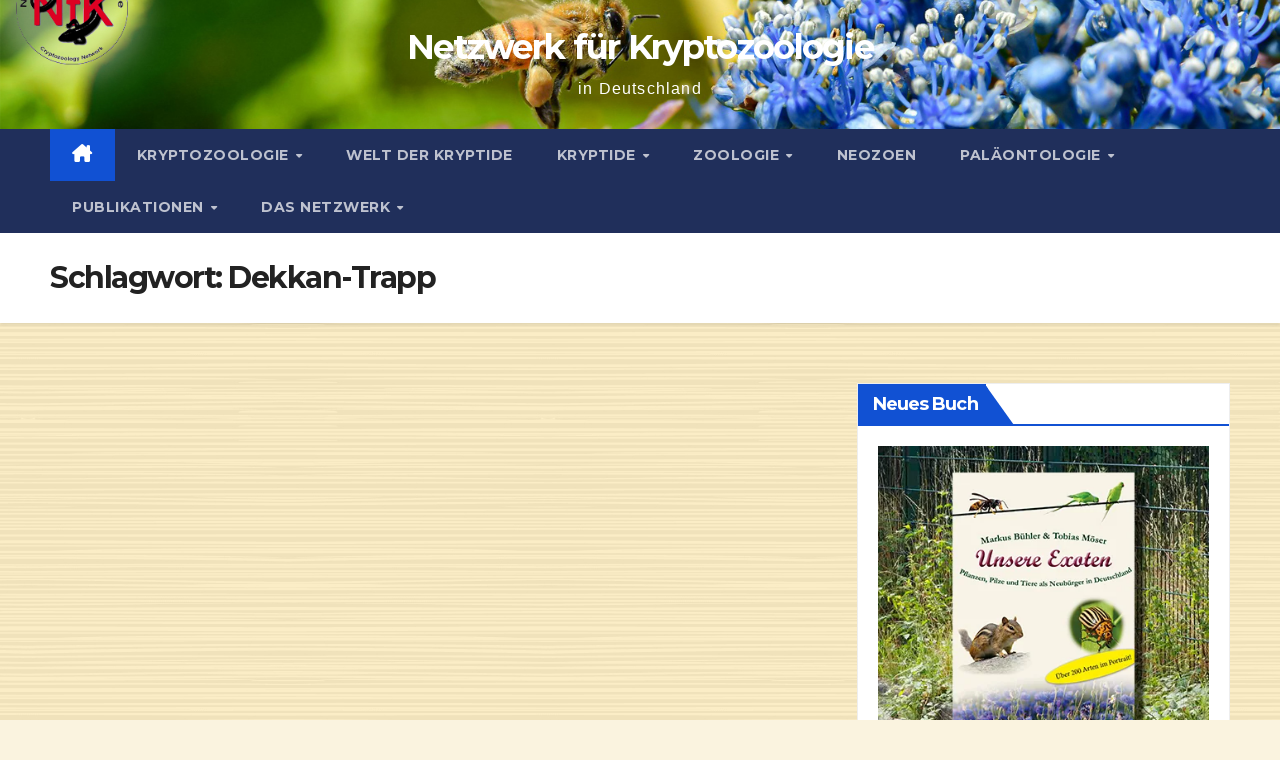

--- FILE ---
content_type: text/html; charset=UTF-8
request_url: https://netzwerk-kryptozoologie.de/tag/dekkan-trapp/
body_size: 12244
content:
<!DOCTYPE html>
<html lang="de" prefix="og: https://ogp.me/ns#">
<head>
<meta charset="UTF-8">
<meta name="viewport" content="width=device-width, initial-scale=1">
<link rel="profile" href="http://gmpg.org/xfn/11">

<!-- Suchmaschinen-Optimierung durch Rank Math PRO - https://rankmath.com/ -->
<title>Dekkan-Trapp Archive - Netzwerk für Kryptozoologie</title>
<meta name="robots" content="noindex, follow"/>
<meta property="og:locale" content="de_DE" />
<meta property="og:type" content="article" />
<meta property="og:title" content="Dekkan-Trapp Archive - Netzwerk für Kryptozoologie" />
<meta property="og:url" content="https://netzwerk-kryptozoologie.de/tag/dekkan-trapp/" />
<meta property="og:site_name" content="Kryptozoologie in Deuschland" />
<meta property="article:publisher" content="https://www.facebook.com/Netzwerk-f%c3%bcr-Kryptozoologie-109972237316755" />
<meta property="og:image" content="https://i0.wp.com/netzwerk-kryptozoologie.de/wp-content/uploads/2021/01/2021-Logo-NfK-rot-1800.png" />
<meta property="og:image:secure_url" content="https://i0.wp.com/netzwerk-kryptozoologie.de/wp-content/uploads/2021/01/2021-Logo-NfK-rot-1800.png" />
<meta property="og:image:width" content="1800" />
<meta property="og:image:height" content="1800" />
<meta property="og:image:type" content="image/png" />
<meta name="twitter:card" content="summary_large_image" />
<meta name="twitter:title" content="Dekkan-Trapp Archive - Netzwerk für Kryptozoologie" />
<meta name="twitter:image" content="https://i0.wp.com/netzwerk-kryptozoologie.de/wp-content/uploads/2021/01/2021-Logo-NfK-rot-1800.png" />
<script type="application/ld+json" class="rank-math-schema">{"@context":"https://schema.org","@graph":[{"@type":"Person","@id":"https://netzwerk-kryptozoologie.de/#person","name":"Netzwerk f\u00fcr Kryptozoologie","sameAs":["https://www.facebook.com/Netzwerk-f%c3%bcr-Kryptozoologie-109972237316755"]},{"@type":"WebSite","@id":"https://netzwerk-kryptozoologie.de/#website","url":"https://netzwerk-kryptozoologie.de","name":"Kryptozoologie in Deuschland","alternateName":"NfK","publisher":{"@id":"https://netzwerk-kryptozoologie.de/#person"},"inLanguage":"de"},{"@type":"CollectionPage","@id":"https://netzwerk-kryptozoologie.de/tag/dekkan-trapp/#webpage","url":"https://netzwerk-kryptozoologie.de/tag/dekkan-trapp/","name":"Dekkan-Trapp Archive - Netzwerk f\u00fcr Kryptozoologie","isPartOf":{"@id":"https://netzwerk-kryptozoologie.de/#website"},"inLanguage":"de"}]}</script>
<!-- /Rank Math WordPress SEO Plugin -->

<link rel='dns-prefetch' href='//stats.wp.com' />
<link rel='dns-prefetch' href='//v0.wordpress.com' />
<link rel='preconnect' href='//i0.wp.com' />
<link rel='preconnect' href='//c0.wp.com' />
<link rel="alternate" type="application/rss+xml" title="Netzwerk für Kryptozoologie &raquo; Feed" href="https://netzwerk-kryptozoologie.de/feed/" />
<link rel="alternate" type="application/rss+xml" title="Netzwerk für Kryptozoologie &raquo; Kommentar-Feed" href="https://netzwerk-kryptozoologie.de/comments/feed/" />
<link rel="alternate" type="application/rss+xml" title="Netzwerk für Kryptozoologie &raquo; Dekkan-Trapp Schlagwort-Feed" href="https://netzwerk-kryptozoologie.de/tag/dekkan-trapp/feed/" />
<style id='wp-img-auto-sizes-contain-inline-css'>
img:is([sizes=auto i],[sizes^="auto," i]){contain-intrinsic-size:3000px 1500px}
/*# sourceURL=wp-img-auto-sizes-contain-inline-css */
</style>
<style id='wp-emoji-styles-inline-css'>

	img.wp-smiley, img.emoji {
		display: inline !important;
		border: none !important;
		box-shadow: none !important;
		height: 1em !important;
		width: 1em !important;
		margin: 0 0.07em !important;
		vertical-align: -0.1em !important;
		background: none !important;
		padding: 0 !important;
	}
/*# sourceURL=wp-emoji-styles-inline-css */
</style>
<link rel='stylesheet' id='contact-form-7-css' href='https://netzwerk-kryptozoologie.de/wp-content/plugins/contact-form-7/includes/css/styles.css?ver=6.1.4' media='all' />
<link rel='stylesheet' id='encyclopedia-tooltips-css' href='https://netzwerk-kryptozoologie.de/wp-content/plugins/encyclopedia-pro/assets/css/tooltips.css?ver=6.9' media='all' />
<link rel='stylesheet' id='wpa-css-css' href='https://netzwerk-kryptozoologie.de/wp-content/plugins/honeypot/includes/css/wpa.css?ver=2.3.04' media='all' />
<link rel='stylesheet' id='list-last-changes-css' href='https://netzwerk-kryptozoologie.de/wp-content/plugins/list-last-changes/css/list-last-changes.css?ver=6.9' media='all' />
<link rel='stylesheet' id='dashicons-css' href='https://c0.wp.com/c/6.9/wp-includes/css/dashicons.min.css' media='all' />
<link rel='stylesheet' id='newsup-fonts-css' href='https://netzwerk-kryptozoologie.de/wp-content/uploads/fonts/76883c301b420450a31c06888aaafd98/font.css?v=1755522116' media='all' />
<link rel='stylesheet' id='bootstrap-css' href='https://netzwerk-kryptozoologie.de/wp-content/themes/newsup/css/bootstrap.css?ver=6.9' media='all' />
<link rel='stylesheet' id='newsup-style-css' href='https://netzwerk-kryptozoologie.de/wp-content/themes/newsup/style.css?ver=6.9' media='all' />
<style id='newsup-style-inline-css'>
.tags-links { clip: rect(1px, 1px, 1px, 1px); height: 1px; position: absolute; overflow: hidden; width: 1px; }
/*# sourceURL=newsup-style-inline-css */
</style>
<link rel='stylesheet' id='newsup-default-css' href='https://netzwerk-kryptozoologie.de/wp-content/themes/newsup/css/colors/default.css?ver=6.9' media='all' />
<link rel='stylesheet' id='font-awesome-5-all-css' href='https://netzwerk-kryptozoologie.de/wp-content/themes/newsup/css/font-awesome/css/all.min.css?ver=6.9' media='all' />
<link rel='stylesheet' id='font-awesome-4-shim-css' href='https://netzwerk-kryptozoologie.de/wp-content/themes/newsup/css/font-awesome/css/v4-shims.min.css?ver=6.9' media='all' />
<link rel='stylesheet' id='owl-carousel-css' href='https://netzwerk-kryptozoologie.de/wp-content/themes/newsup/css/owl.carousel.css?ver=6.9' media='all' />
<link rel='stylesheet' id='smartmenus-css' href='https://netzwerk-kryptozoologie.de/wp-content/themes/newsup/css/jquery.smartmenus.bootstrap.css?ver=6.9' media='all' />
<link rel='stylesheet' id='newsup-custom-css-css' href='https://netzwerk-kryptozoologie.de/wp-content/themes/newsup/inc/ansar/customize/css/customizer.css?ver=1.0' media='all' />
<link rel='stylesheet' id='tablepress-default-css' href='https://netzwerk-kryptozoologie.de/wp-content/plugins/tablepress/css/build/default.css?ver=3.2.6' media='all' />
<script async src="https://netzwerk-kryptozoologie.de/wp-content/plugins/burst-statistics/assets/js/timeme/timeme.min.js?ver=1767938230" id="burst-timeme-js"></script>
<script async src="https://netzwerk-kryptozoologie.de/wp-content/uploads/burst/js/burst.min.js?ver=1768809340" id="burst-js"></script>
<script src="https://c0.wp.com/c/6.9/wp-includes/js/jquery/jquery.min.js" id="jquery-core-js"></script>
<script src="https://c0.wp.com/c/6.9/wp-includes/js/jquery/jquery-migrate.min.js" id="jquery-migrate-js"></script>
<script src="https://netzwerk-kryptozoologie.de/wp-content/themes/newsup/js/navigation.js?ver=6.9" id="newsup-navigation-js"></script>
<script src="https://netzwerk-kryptozoologie.de/wp-content/themes/newsup/js/bootstrap.js?ver=6.9" id="bootstrap-js"></script>
<script src="https://netzwerk-kryptozoologie.de/wp-content/themes/newsup/js/owl.carousel.min.js?ver=6.9" id="owl-carousel-min-js"></script>
<script src="https://netzwerk-kryptozoologie.de/wp-content/themes/newsup/js/jquery.smartmenus.js?ver=6.9" id="smartmenus-js-js"></script>
<script src="https://netzwerk-kryptozoologie.de/wp-content/themes/newsup/js/jquery.smartmenus.bootstrap.js?ver=6.9" id="bootstrap-smartmenus-js-js"></script>
<script src="https://netzwerk-kryptozoologie.de/wp-content/themes/newsup/js/jquery.marquee.js?ver=6.9" id="newsup-marquee-js-js"></script>
<script src="https://netzwerk-kryptozoologie.de/wp-content/themes/newsup/js/main.js?ver=6.9" id="newsup-main-js-js"></script>
<link rel="https://api.w.org/" href="https://netzwerk-kryptozoologie.de/wp-json/" /><link rel="alternate" title="JSON" type="application/json" href="https://netzwerk-kryptozoologie.de/wp-json/wp/v2/tags/446" /><link rel="EditURI" type="application/rsd+xml" title="RSD" href="https://netzwerk-kryptozoologie.de/xmlrpc.php?rsd" />
<meta name="generator" content="WordPress 6.9" />
	<style>img#wpstats{display:none}</style>
		 
<style type="text/css" id="custom-background-css">
    .wrapper { background-color: faf3df; }
</style>
    <style type="text/css">
            body .site-title a,
        body .site-description {
            color: #ffffff;
        }

        .site-branding-text .site-title a {
                font-size: px;
            }

            @media only screen and (max-width: 640px) {
                .site-branding-text .site-title a {
                    font-size: 40px;

                }
            }

            @media only screen and (max-width: 375px) {
                .site-branding-text .site-title a {
                    font-size: 32px;

                }
            }

        </style>
    <style id="custom-background-css">
body.custom-background { background-color: #faf3df; background-image: url("https://netzwerk-kryptozoologie.de/wp-content/uploads/2024/04/bg_hellbeige-1.jpg"); background-position: left top; background-size: auto; background-repeat: repeat; background-attachment: scroll; }
</style>
	<link rel="icon" href="https://i0.wp.com/netzwerk-kryptozoologie.de/wp-content/uploads/2020/01/cropped-Favicon-Neu-hellrot-1.jpg?fit=32%2C32&#038;ssl=1" sizes="32x32" />
<link rel="icon" href="https://i0.wp.com/netzwerk-kryptozoologie.de/wp-content/uploads/2020/01/cropped-Favicon-Neu-hellrot-1.jpg?fit=192%2C192&#038;ssl=1" sizes="192x192" />
<link rel="apple-touch-icon" href="https://i0.wp.com/netzwerk-kryptozoologie.de/wp-content/uploads/2020/01/cropped-Favicon-Neu-hellrot-1.jpg?fit=180%2C180&#038;ssl=1" />
<meta name="msapplication-TileImage" content="https://i0.wp.com/netzwerk-kryptozoologie.de/wp-content/uploads/2020/01/cropped-Favicon-Neu-hellrot-1.jpg?fit=270%2C270&#038;ssl=1" />
</head>
<body class="archive tag tag-dekkan-trapp tag-446 custom-background wp-embed-responsive wp-theme-newsup hfeed ta-hide-date-author-in-list tags-hidden"  data-burst_id="446" data-burst_type="tag">
<div id="page" class="site">
<a class="skip-link screen-reader-text" href="#content">
Zum Inhalt springen</a>
  <div class="wrapper" id="custom-background-css">
    <header class="mg-headwidget">
      <!--==================== TOP BAR ====================-->
            <div class="clearfix"></div>

      
      <div class="mg-nav-widget-area-back" style='background-image: url("https://netzwerk-kryptozoologie.de/wp-content/uploads/2024/03/101.jpg" );'>
                <div class="overlay">
          <div class="inner" > 
              <div class="container-fluid">
                  <div class="mg-nav-widget-area">
                    <div class="row align-items-center">
                      <div class="col-md-12 text-center mx-auto">
                        <div class="navbar-header">
                          <div class="site-logo">
                                                      </div>
                          <div class="site-branding-text ">
                                                            <p class="site-title"> <a href="https://netzwerk-kryptozoologie.de/" rel="home">Netzwerk für Kryptozoologie</a></p>
                                                            <p class="site-description">in Deutschland</p>
                          </div>    
                        </div>
                      </div>
                                          </div>
                  </div>
              </div>
          </div>
        </div>
      </div>
    <div class="mg-menu-full">
      <nav class="navbar navbar-expand-lg navbar-wp">
        <div class="container-fluid">
          <!-- Right nav -->
          <div class="m-header align-items-center">
                            <a class="mobilehomebtn" href="https://netzwerk-kryptozoologie.de"><span class="fa-solid fa-house-chimney"></span></a>
              <!-- navbar-toggle -->
              <button class="navbar-toggler mx-auto" type="button" data-toggle="collapse" data-target="#navbar-wp" aria-controls="navbarSupportedContent" aria-expanded="false" aria-label="Navigation umschalten">
                <span class="burger">
                  <span class="burger-line"></span>
                  <span class="burger-line"></span>
                  <span class="burger-line"></span>
                </span>
              </button>
              <!-- /navbar-toggle -->
                            
          </div>
          <!-- /Right nav --> 
          <div class="collapse navbar-collapse" id="navbar-wp">
            <div class="d-md-block">
              <ul id="menu-header-menue" class="nav navbar-nav mr-auto "><li class="active home"><a class="homebtn" href="https://netzwerk-kryptozoologie.de"><span class='fa-solid fa-house-chimney'></span></a></li><li id="menu-item-17904" class="menu-item menu-item-type-taxonomy menu-item-object-category menu-item-has-children menu-item-17904 dropdown"><a class="nav-link" title="Kryptozoologie" href="https://netzwerk-kryptozoologie.de/category/kryptozoologie/" data-toggle="dropdown" class="dropdown-toggle">Kryptozoologie </a>
<ul role="menu" class=" dropdown-menu">
	<li id="menu-item-17955" class="menu-item menu-item-type-post_type menu-item-object-page menu-item-17955"><a class="dropdown-item" title="Was ist Kryptozoologie?" href="https://netzwerk-kryptozoologie.de/was-ist-kryptozoologie/">Was ist Kryptozoologie?</a></li>
	<li id="menu-item-18305" class="menu-item menu-item-type-post_type menu-item-object-page menu-item-18305"><a class="dropdown-item" title="Was ist keine Kryptozoologie?" href="https://netzwerk-kryptozoologie.de/was-ist-keine-kryptozoologie/">Was ist keine Kryptozoologie?</a></li>
</ul>
</li>
<li id="menu-item-17946" class="menu-item menu-item-type-post_type menu-item-object-page menu-item-17946"><a class="nav-link" title="Welt der Kryptide" href="https://netzwerk-kryptozoologie.de/kryptide-der-welt/">Welt der Kryptide</a></li>
<li id="menu-item-17912" class="menu-item menu-item-type-taxonomy menu-item-object-category menu-item-has-children menu-item-17912 dropdown"><a class="nav-link" title="Kryptide" href="https://netzwerk-kryptozoologie.de/category/kryptide/" data-toggle="dropdown" class="dropdown-toggle">Kryptide </a>
<ul role="menu" class=" dropdown-menu">
	<li id="menu-item-17918" class="menu-item menu-item-type-taxonomy menu-item-object-category menu-item-17918"><a class="dropdown-item" title="Kryptide des Süßwassers" href="https://netzwerk-kryptozoologie.de/category/kryptide/kryptide-des-suesswassers/">Kryptide des Süßwassers</a></li>
	<li id="menu-item-17914" class="menu-item menu-item-type-taxonomy menu-item-object-category menu-item-17914"><a class="dropdown-item" title="Kryptide des Meeres" href="https://netzwerk-kryptozoologie.de/category/kryptide/kryptide-des-meeres/">Kryptide des Meeres</a></li>
	<li id="menu-item-17920" class="menu-item menu-item-type-taxonomy menu-item-object-category menu-item-17920"><a class="dropdown-item" title="landlebende Kryptide" href="https://netzwerk-kryptozoologie.de/category/kryptide/landlebende-kryptide/">landlebende Kryptide</a></li>
	<li id="menu-item-17913" class="menu-item menu-item-type-taxonomy menu-item-object-category menu-item-17913"><a class="dropdown-item" title="fliegende Kryptide" href="https://netzwerk-kryptozoologie.de/category/kryptide/fliegende-kryptide/">fliegende Kryptide</a></li>
	<li id="menu-item-17935" class="menu-item menu-item-type-taxonomy menu-item-object-category menu-item-17935"><a class="dropdown-item" title="Doch nicht ausgestorben" href="https://netzwerk-kryptozoologie.de/category/zoologie/doch-nicht-ausgestorben/">Doch nicht ausgestorben</a></li>
</ul>
</li>
<li id="menu-item-17925" class="menu-item menu-item-type-taxonomy menu-item-object-category menu-item-has-children menu-item-17925 dropdown"><a class="nav-link" title="Zoologie" href="https://netzwerk-kryptozoologie.de/category/zoologie/" data-toggle="dropdown" class="dropdown-toggle">Zoologie </a>
<ul role="menu" class=" dropdown-menu">
	<li id="menu-item-17931" class="menu-item menu-item-type-taxonomy menu-item-object-category menu-item-has-children menu-item-17931 dropdown"><a class="dropdown-item" title="Wirbellose" href="https://netzwerk-kryptozoologie.de/category/zoologie/wirbellose/">Wirbellose</a>
	<ul role="menu" class=" dropdown-menu">
		<li id="menu-item-17934" class="menu-item menu-item-type-taxonomy menu-item-object-category menu-item-17934"><a class="dropdown-item" title="Riesenkraken und -kalmare" href="https://netzwerk-kryptozoologie.de/category/kryptide/kryptide-des-meeres/riesenkraken-und-kalmare/">Riesenkraken und -kalmare</a></li>
	</ul>
</li>
	<li id="menu-item-17928" class="menu-item menu-item-type-taxonomy menu-item-object-category menu-item-has-children menu-item-17928 dropdown"><a class="dropdown-item" title="Fische" href="https://netzwerk-kryptozoologie.de/category/zoologie/fische/">Fische</a>
	<ul role="menu" class=" dropdown-menu">
		<li id="menu-item-17938" class="menu-item menu-item-type-taxonomy menu-item-object-category menu-item-17938"><a class="dropdown-item" title="Megalodon" href="https://netzwerk-kryptozoologie.de/category/kryptide/kryptide-des-meeres/megalodon/">Megalodon</a></li>
	</ul>
</li>
	<li id="menu-item-17926" class="menu-item menu-item-type-taxonomy menu-item-object-category menu-item-17926"><a class="dropdown-item" title="Amphibien" href="https://netzwerk-kryptozoologie.de/category/zoologie/amphibien/">Amphibien</a></li>
	<li id="menu-item-17929" class="menu-item menu-item-type-taxonomy menu-item-object-category menu-item-17929"><a class="dropdown-item" title="Reptilien" href="https://netzwerk-kryptozoologie.de/category/zoologie/reptilien/">Reptilien</a></li>
	<li id="menu-item-17930" class="menu-item menu-item-type-taxonomy menu-item-object-category menu-item-17930"><a class="dropdown-item" title="Vögel" href="https://netzwerk-kryptozoologie.de/category/zoologie/voegel/">Vögel</a></li>
	<li id="menu-item-17936" class="menu-item menu-item-type-taxonomy menu-item-object-category menu-item-has-children menu-item-17936 dropdown"><a class="dropdown-item" title="Säugetiere" href="https://netzwerk-kryptozoologie.de/category/zoologie/saeugetiere/">Säugetiere</a>
	<ul role="menu" class=" dropdown-menu">
		<li id="menu-item-18600" class="menu-item menu-item-type-taxonomy menu-item-object-category menu-item-18600"><a class="dropdown-item" title="Beutelwolf" href="https://netzwerk-kryptozoologie.de/category/kryptide/landlebende-kryptide/beutelwolf/">Beutelwolf</a></li>
	</ul>
</li>
	<li id="menu-item-18601" class="menu-item menu-item-type-taxonomy menu-item-object-category menu-item-18601"><a class="dropdown-item" title="Rewildering" href="https://netzwerk-kryptozoologie.de/category/zoologie/rewildering/">Rewildering</a></li>
	<li id="menu-item-19033" class="menu-item menu-item-type-taxonomy menu-item-object-category menu-item-19033"><a class="dropdown-item" title="Neuzeitlich ausgestorben" href="https://netzwerk-kryptozoologie.de/category/zoologie/neuzeitlich-ausgestorben/">Neuzeitlich ausgestorben</a></li>
	<li id="menu-item-17927" class="menu-item menu-item-type-taxonomy menu-item-object-category menu-item-17927"><a class="dropdown-item" title="Doch nicht ausgestorben" href="https://netzwerk-kryptozoologie.de/category/zoologie/doch-nicht-ausgestorben/">Doch nicht ausgestorben</a></li>
</ul>
</li>
<li id="menu-item-20533" class="menu-item menu-item-type-taxonomy menu-item-object-category menu-item-20533"><a class="nav-link" title="Neozoen" href="https://netzwerk-kryptozoologie.de/category/neozoen/">Neozoen</a></li>
<li id="menu-item-17922" class="menu-item menu-item-type-taxonomy menu-item-object-category menu-item-has-children menu-item-17922 dropdown"><a class="nav-link" title="Paläontologie" href="https://netzwerk-kryptozoologie.de/category/palaeontologie/" data-toggle="dropdown" class="dropdown-toggle">Paläontologie </a>
<ul role="menu" class=" dropdown-menu">
	<li id="menu-item-17933" class="menu-item menu-item-type-taxonomy menu-item-object-category menu-item-17933"><a class="dropdown-item" title="Megalodon" href="https://netzwerk-kryptozoologie.de/category/kryptide/kryptide-des-meeres/megalodon/">Megalodon</a></li>
	<li id="menu-item-17923" class="menu-item menu-item-type-taxonomy menu-item-object-category menu-item-17923"><a class="dropdown-item" title="Dinosaurier" href="https://netzwerk-kryptozoologie.de/category/palaeontologie/dinosaurier/">Dinosaurier</a></li>
	<li id="menu-item-17939" class="menu-item menu-item-type-taxonomy menu-item-object-category menu-item-17939"><a class="dropdown-item" title="Anthropologie" href="https://netzwerk-kryptozoologie.de/category/palaeontologie/anthropologie/">Anthropologie</a></li>
</ul>
</li>
<li id="menu-item-18773" class="menu-item menu-item-type-taxonomy menu-item-object-category menu-item-has-children menu-item-18773 dropdown"><a class="nav-link" title="Publikationen" href="https://netzwerk-kryptozoologie.de/category/medien/" data-toggle="dropdown" class="dropdown-toggle">Publikationen </a>
<ul role="menu" class=" dropdown-menu">
	<li id="menu-item-20625" class="menu-item menu-item-type-custom menu-item-object-custom menu-item-20625"><a class="dropdown-item" title="Alle Publikationen (Bestellformular)" href="https://netzwerk-kryptozoologie.de/jahrbuch-fuer-kryptozoologie/">Alle Publikationen (Bestellformular)</a></li>
</ul>
</li>
<li id="menu-item-17910" class="menu-item menu-item-type-taxonomy menu-item-object-category menu-item-has-children menu-item-17910 dropdown"><a class="nav-link" title="Das Netzwerk" href="https://netzwerk-kryptozoologie.de/category/das-netzwerk/" data-toggle="dropdown" class="dropdown-toggle">Das Netzwerk </a>
<ul role="menu" class=" dropdown-menu">
	<li id="menu-item-17909" class="menu-item menu-item-type-taxonomy menu-item-object-category menu-item-17909"><a class="dropdown-item" title="Autoren" href="https://netzwerk-kryptozoologie.de/category/autoren/">Autoren</a></li>
	<li id="menu-item-18770" class="menu-item menu-item-type-taxonomy menu-item-object-category menu-item-18770"><a class="dropdown-item" title="Forschungsarchiv Afrika" href="https://netzwerk-kryptozoologie.de/category/das-netzwerk/forschungsarchiv-afrika/">Forschungsarchiv Afrika</a></li>
	<li id="menu-item-17906" class="menu-item menu-item-type-taxonomy menu-item-object-category menu-item-17906"><a class="dropdown-item" title="Aktivitäten" href="https://netzwerk-kryptozoologie.de/category/aktivitaeten/">Aktivitäten</a></li>
	<li id="menu-item-17943" class="menu-item menu-item-type-post_type menu-item-object-page menu-item-17943"><a class="dropdown-item" title="Unsere Publikationen" href="https://netzwerk-kryptozoologie.de/jahrbuch-fuer-kryptozoologie/">Unsere Publikationen</a></li>
	<li id="menu-item-17937" class="menu-item menu-item-type-post_type menu-item-object-page menu-item-17937"><a class="dropdown-item" title="Museum „Tor zur Urzeit“ in Schleswig Holstein" href="https://netzwerk-kryptozoologie.de/museum-tor-zur-urzeit-in-schleswig-holstein/">Museum „Tor zur Urzeit“ in Schleswig Holstein</a></li>
	<li id="menu-item-17944" class="menu-item menu-item-type-post_type menu-item-object-page menu-item-17944"><a class="dropdown-item" title="Flyer" href="https://netzwerk-kryptozoologie.de/flyer/">Flyer</a></li>
	<li id="menu-item-19032" class="menu-item menu-item-type-taxonomy menu-item-object-category menu-item-19032"><a class="dropdown-item" title="Gastbeiträge" href="https://netzwerk-kryptozoologie.de/category/das-netzwerk/gastbeitraege/">Gastbeiträge</a></li>
	<li id="menu-item-17942" class="menu-item menu-item-type-post_type menu-item-object-page menu-item-17942"><a class="dropdown-item" title="Sichtung melden" href="https://netzwerk-kryptozoologie.de/sichtung-melden/">Sichtung melden</a></li>
	<li id="menu-item-17908" class="menu-item menu-item-type-taxonomy menu-item-object-category menu-item-has-children menu-item-17908 dropdown"><a class="dropdown-item" title="Aus dem Archiv" href="https://netzwerk-kryptozoologie.de/category/aus-dem-archiv/">Aus dem Archiv</a>
	<ul role="menu" class=" dropdown-menu">
		<li id="menu-item-19283" class="menu-item menu-item-type-taxonomy menu-item-object-category menu-item-19283"><a class="dropdown-item" title="Presseschauen" href="https://netzwerk-kryptozoologie.de/category/aus-dem-archiv/presseschauen/">Presseschauen</a></li>
		<li id="menu-item-19282" class="menu-item menu-item-type-taxonomy menu-item-object-category menu-item-19282"><a class="dropdown-item" title="Historisches" href="https://netzwerk-kryptozoologie.de/category/aus-dem-archiv/historisches/">Historisches</a></li>
	</ul>
</li>
	<li id="menu-item-17953" class="menu-item menu-item-type-post_type menu-item-object-page menu-item-17953"><a class="dropdown-item" title="Kontakt" href="https://netzwerk-kryptozoologie.de/kontakt/">Kontakt</a></li>
</ul>
</li>
</ul>            </div>      
          </div>
          <!-- Right nav -->
          <div class="desk-header d-lg-flex pl-3 ml-auto my-2 my-lg-0 position-relative align-items-center">
                      </div>
          <!-- /Right nav -->
      </div>
      </nav> <!-- /Navigation -->
    </div>
</header>
<div class="clearfix"></div> <!--==================== Newsup breadcrumb section ====================-->
<div class="mg-breadcrumb-section" style='background: url("https://netzwerk-kryptozoologie.de/wp-content/uploads/2024/03/101.jpg" ) repeat scroll center 0 #143745;'>
   <div class="overlay">       <div class="container-fluid">
        <div class="row">
          <div class="col-md-12 col-sm-12">
            <div class="mg-breadcrumb-title">
              <h1 class="title">Schlagwort: <span>Dekkan-Trapp</span></h1>            </div>
          </div>
        </div>
      </div>
   </div> </div>
<div class="clearfix"></div><!--container-->
    <div id="content" class="container-fluid archive-class">
        <!--row-->
            <div class="row">
                                    <div class="col-md-8">
                <!-- mg-posts-sec mg-posts-modul-6 -->
<div class="mg-posts-sec mg-posts-modul-6">
    <!-- mg-posts-sec-inner -->
    <div class="mg-posts-sec-inner">
            
        <div class="col-md-12 text-center d-flex justify-content-center">
                                        
        </div>
            </div>
    <!-- // mg-posts-sec-inner -->
</div>
<!-- // mg-posts-sec block_6 -->             </div>
                            <aside class="col-md-4 sidebar-sticky">
                
<aside id="secondary" class="widget-area" role="complementary">
	<div id="sidebar-right" class="mg-sidebar">
		<div id="custom_html-33" class="widget_text mg-widget widget_custom_html"><div class="mg-wid-title"><h6 class="wtitle">Neues Buch</h6></div><div class="textwidget custom-html-widget"><img data-recalc-dims="1" src="https://i0.wp.com/netzwerk-kryptozoologie.de/wp-content/uploads/2025/09/Titel-vor-Zaun.jpg?w=640&#038;ssl=1" alt="Exoten vor Zaun">
<br>
<br> 
<h2>Unsere Exoten</h2>
<h3>Pflanzen, Pilze und Tiere als Neubürger in Deutschland</h3>
Markus Bühler und Tobias Möser portraitieren mehr als 200 Arten, die meist mit menschlicher Hilfe nach Deutschland eingewandert sind, aktuell, gewohnt fundiert und unaufgeregt, aber reich und eindrucksvoll bebildert. 
<br>Das Buch hat 400 Seiten im Din A5-Format und ist im Hardcover gebunden. Es wird voraussichtlich im Oktober 2025 erscheinen und kann ab sofort vorbestellt werden:   
<br>Natürlich im guten Buchhandel, bei <a href="https://amzn.to/45L77EE">Amazon</a>, <a href="https://www.booklooker.de/B%C3%BCcher/Markus-B%C3%BChler+Unsere-Exoten-Pflanzen-Pilze-und-Tiere-als-Neub%C3%BCrger-in-Deutschland/id/A02KQu1k01ZZ6">Booklooker</a> oder direkt beim <a href="https://www.sequoia-verlag.de/shop/buecher/sachbuecher/unsere-exoten/">Sequoia Verlag</a>. </div></div><div id="search-6" class="mg-widget widget_search"><form role="search" method="get" id="searchform" action="https://netzwerk-kryptozoologie.de/">
  <div class="input-group">
    <input type="search" class="form-control" placeholder="Suchen" value="" name="s" />
    <span class="input-group-btn btn-default">
    <button type="submit" class="btn"> <i class="fas fa-search"></i> </button>
    </span> </div>
</form></div><div id="custom_html-14" class="widget_text mg-widget widget_custom_html"><div class="mg-wid-title"><h6 class="wtitle">Medien des NfK</h6></div><div class="textwidget custom-html-widget"><a href="https://netzwerk-kryptozoologie.de/publikationen/"><img data-recalc-dims="1" src="https://i0.wp.com/netzwerk-kryptozoologie.de/wp-content/uploads/2022/10/Widget-Publikationen.jpg?w=240&#038;ssl=1" >
	<br>
Zum Bestellformular</a>
</div></div><div id="custom_html-31" class="widget_text mg-widget widget_custom_html"><div class="mg-wid-title"><h6 class="wtitle">10 Jahre Jubiläum &#8211; Feier am 17.05.2025</h6></div><div class="textwidget custom-html-widget"><img data-recalc-dims="1" src="https://i0.wp.com/netzwerk-kryptozoologie.de/wp-content/uploads/2020/06/DSCI0806.jpg?w=640&#038;ssl=1" alt="Tatzelwurm">
<br>
<br> 
<h2>Unglaubliche 10 Jahre!</h2>
Die Kryptozoologie-Ausstellung im Museum "Tor zur Urzeit" gibt es schon 10 Jahre. Zeit, um ein wenig zurückzublicken, den Versuch, in die Zukunft zu sehen - und mit euch zu feiern.  
<br>Wann, wie und wo: <a href="https://netzwerk-kryptozoologie.de/10-jahre-kryptozoologie-ausstellung/">10 Jahre Jubiläum</a></div></div><div id="custom_html-30" class="widget_text mg-widget widget_custom_html"><div class="mg-wid-title"><h6 class="wtitle">Unser Jahrbuch 2023/24</h6></div><div class="textwidget custom-html-widget"><img data-recalc-dims="1" src="https://i0.wp.com/netzwerk-kryptozoologie.de/wp-content/uploads/2024/08/P8271189.jpg?w=640&#038;ssl=1">
<br>
<br> 
<b>Das Jahrbuch für Kryptozoologie 4 & 5 für die Jahre 2023 und 24 ist auf dem Markt.</b>
<br>In 21 Beiträgen hat die Redaktion wieder eine große Bandbreite spannender kryptozoologischer Sachverhalte thematisiert. 
<br>Mehr gibt es hier: <a href="https://netzwerk-kryptozoologie.de/?p=19671&preview=true">Jahrbuch 4 & 5</a></div></div><div id="list-last-changes-widget-2" class="mg-widget widget_list_last_changes">
<div class="mg-wid-title"><h6 class="wtitle">Letzte Änderungen</h6></div>
 <ul>
  <li class="list_last_changes_title">
   <a href="https://netzwerk-kryptozoologie.de/beluga-in-der-nordsee-vor-nordholland/">Beluga in der Nordsee vor Nordholland</a>   <span class="list_last_changes_date">18. Januar 2026</span>  </li>
  <li class="list_last_changes_title">
   <a href="https://netzwerk-kryptozoologie.de/dem-einhorn-auf-der-spur/">Dem Einhorn auf der Spur</a>   <span class="list_last_changes_date">4. Dezember 2025</span>  </li>
  <li class="list_last_changes_title">
   <a href="https://netzwerk-kryptozoologie.de/korsische_fuchskatze/">Die Korsische Fuchskatze - ein wenig bekanntes Kryptid und ein reales Tier</a>   <span class="list_last_changes_date">28. November 2025</span>  </li>
  <li class="list_last_changes_title">
   <a href="https://netzwerk-kryptozoologie.de/freitagnacht-kryptos-die-schlacht-mit-den-riesenadlern/">Die Schlacht mit den Riesenadlern</a>   <span class="list_last_changes_date">21. November 2025</span>  </li>
  <li class="list_last_changes_title">
   <a href="https://netzwerk-kryptozoologie.de/unsere-exoten/">"Unsere Exoten" sind da!</a>   <span class="list_last_changes_date">19. November 2025</span>  </li>
  <li class="list_last_changes_title">
   <a href="https://netzwerk-kryptozoologie.de/grosskatze-an-der-ahr/">Ist eine Großkatze an der Ahr unterwegs?</a>   <span class="list_last_changes_date">13. November 2025</span>  </li>
  <li class="list_last_changes_title">
   <a href="https://netzwerk-kryptozoologie.de/neozoen-kalender-2026-nfk/">Unser Kalender 2026 - diesmal mit Neozoen</a>   <span class="list_last_changes_date">3. November 2025</span>  </li>
  <li class="list_last_changes_title">
   <a href="https://netzwerk-kryptozoologie.de/nanotyrannus/">Nanotyrannus – Doch kein „Teen-Rex“`?</a>   <span class="list_last_changes_date">1. November 2025</span>  </li>
  <li class="list_last_changes_title">
   <a href="https://netzwerk-kryptozoologie.de/der-schneeleopard-und-die-wildkamera/">Der Schneeleopard des Vincent Munier - eine etwas andere Buchvorstellung</a>   <span class="list_last_changes_date">29. Oktober 2025</span>  </li>
  <li class="list_last_changes_title">
   <a href="https://netzwerk-kryptozoologie.de/puma-in-tschechien-gesichtet/">Puma in Tschechien gesichtet?</a>   <span class="list_last_changes_date">17. Oktober 2025</span>  </li>
 </ul>
</div>
<div id="encyclopedia_items-3" class="mg-widget widget_encyclopedia_items"><div class="mg-wid-title"><h6 class="wtitle">Lexikon</h6></div><ul>
            <li><a href="https://netzwerk-kryptozoologie.de/enzyklopaedie/minnesota-iceman/" title="Ein, möglicherweise auch zwei &quot;Objekte&quot;, die ein Schausteller ab 1967 in den USA und Kanada ausgestellt hat. Es handelt sich angeblich um einen Affenmenschen. Die Geschichte dahinter ist mysteriös." class="encyclopedia">Minnesota Iceman</a></li>
            <li><a href="https://netzwerk-kryptozoologie.de/enzyklopaedie/blob/" title="große, nicht direkt identifizierbare Gewebemasse, die meist an Meeresstrände angespült wird. Oft Blubber eines Wales." class="encyclopedia">Blob</a></li>
            <li><a href="https://netzwerk-kryptozoologie.de/enzyklopaedie/dossier-grosskatzen-in-spanien/" title="Eine Aufstellung der Großkatzensichtungen in Spanien in den letzten Jahren" class="encyclopedia">Dossier: Großkatzen in Spanien</a></li>
            <li><a href="https://netzwerk-kryptozoologie.de/enzyklopaedie/taxa/" title="Organisationsstruktur in der biologischen Systematik: Gruppen von Organismen, die gemeinsame Merkmale teilen und oft miteinander verwandt sind." class="encyclopedia">Taxa</a></li>
            <li><a href="https://netzwerk-kryptozoologie.de/enzyklopaedie/vicariant/" title="nahe verwandte Arten, die sich ökologisch oder geographisch vertreten" class="encyclopedia">vicariant</a></li>
    </ul>
</div><div id="archives-3" class="mg-widget widget_archive"><div class="mg-wid-title"><h6 class="wtitle">Unser Archiv</h6></div>
			<ul>
					<li><a href='https://netzwerk-kryptozoologie.de/2026/01/'>Januar 2026</a></li>
	<li><a href='https://netzwerk-kryptozoologie.de/2025/12/'>Dezember 2025</a></li>
	<li><a href='https://netzwerk-kryptozoologie.de/2025/11/'>November 2025</a></li>
	<li><a href='https://netzwerk-kryptozoologie.de/2025/10/'>Oktober 2025</a></li>
	<li><a href='https://netzwerk-kryptozoologie.de/2025/09/'>September 2025</a></li>
	<li><a href='https://netzwerk-kryptozoologie.de/2025/08/'>August 2025</a></li>
	<li><a href='https://netzwerk-kryptozoologie.de/2025/07/'>Juli 2025</a></li>
	<li><a href='https://netzwerk-kryptozoologie.de/2025/06/'>Juni 2025</a></li>
	<li><a href='https://netzwerk-kryptozoologie.de/2025/05/'>Mai 2025</a></li>
	<li><a href='https://netzwerk-kryptozoologie.de/2025/04/'>April 2025</a></li>
	<li><a href='https://netzwerk-kryptozoologie.de/2025/03/'>März 2025</a></li>
	<li><a href='https://netzwerk-kryptozoologie.de/2025/02/'>Februar 2025</a></li>
	<li><a href='https://netzwerk-kryptozoologie.de/2025/01/'>Januar 2025</a></li>
	<li><a href='https://netzwerk-kryptozoologie.de/2024/12/'>Dezember 2024</a></li>
	<li><a href='https://netzwerk-kryptozoologie.de/2024/11/'>November 2024</a></li>
	<li><a href='https://netzwerk-kryptozoologie.de/2024/10/'>Oktober 2024</a></li>
	<li><a href='https://netzwerk-kryptozoologie.de/2024/09/'>September 2024</a></li>
	<li><a href='https://netzwerk-kryptozoologie.de/2024/08/'>August 2024</a></li>
	<li><a href='https://netzwerk-kryptozoologie.de/2024/07/'>Juli 2024</a></li>
	<li><a href='https://netzwerk-kryptozoologie.de/2024/06/'>Juni 2024</a></li>
	<li><a href='https://netzwerk-kryptozoologie.de/2024/05/'>Mai 2024</a></li>
	<li><a href='https://netzwerk-kryptozoologie.de/2024/04/'>April 2024</a></li>
	<li><a href='https://netzwerk-kryptozoologie.de/2024/03/'>März 2024</a></li>
	<li><a href='https://netzwerk-kryptozoologie.de/2024/02/'>Februar 2024</a></li>
	<li><a href='https://netzwerk-kryptozoologie.de/2024/01/'>Januar 2024</a></li>
	<li><a href='https://netzwerk-kryptozoologie.de/2023/12/'>Dezember 2023</a></li>
	<li><a href='https://netzwerk-kryptozoologie.de/2023/11/'>November 2023</a></li>
	<li><a href='https://netzwerk-kryptozoologie.de/2023/10/'>Oktober 2023</a></li>
	<li><a href='https://netzwerk-kryptozoologie.de/2023/09/'>September 2023</a></li>
	<li><a href='https://netzwerk-kryptozoologie.de/2023/08/'>August 2023</a></li>
	<li><a href='https://netzwerk-kryptozoologie.de/2023/07/'>Juli 2023</a></li>
	<li><a href='https://netzwerk-kryptozoologie.de/2023/06/'>Juni 2023</a></li>
	<li><a href='https://netzwerk-kryptozoologie.de/2023/05/'>Mai 2023</a></li>
	<li><a href='https://netzwerk-kryptozoologie.de/2023/04/'>April 2023</a></li>
	<li><a href='https://netzwerk-kryptozoologie.de/2023/03/'>März 2023</a></li>
	<li><a href='https://netzwerk-kryptozoologie.de/2023/02/'>Februar 2023</a></li>
	<li><a href='https://netzwerk-kryptozoologie.de/2023/01/'>Januar 2023</a></li>
	<li><a href='https://netzwerk-kryptozoologie.de/2022/12/'>Dezember 2022</a></li>
	<li><a href='https://netzwerk-kryptozoologie.de/2022/11/'>November 2022</a></li>
	<li><a href='https://netzwerk-kryptozoologie.de/2022/10/'>Oktober 2022</a></li>
	<li><a href='https://netzwerk-kryptozoologie.de/2022/09/'>September 2022</a></li>
	<li><a href='https://netzwerk-kryptozoologie.de/2022/08/'>August 2022</a></li>
	<li><a href='https://netzwerk-kryptozoologie.de/2022/07/'>Juli 2022</a></li>
	<li><a href='https://netzwerk-kryptozoologie.de/2022/05/'>Mai 2022</a></li>
	<li><a href='https://netzwerk-kryptozoologie.de/2022/04/'>April 2022</a></li>
	<li><a href='https://netzwerk-kryptozoologie.de/2022/03/'>März 2022</a></li>
	<li><a href='https://netzwerk-kryptozoologie.de/2022/02/'>Februar 2022</a></li>
	<li><a href='https://netzwerk-kryptozoologie.de/2021/12/'>Dezember 2021</a></li>
	<li><a href='https://netzwerk-kryptozoologie.de/2021/11/'>November 2021</a></li>
	<li><a href='https://netzwerk-kryptozoologie.de/2021/10/'>Oktober 2021</a></li>
	<li><a href='https://netzwerk-kryptozoologie.de/2021/09/'>September 2021</a></li>
	<li><a href='https://netzwerk-kryptozoologie.de/2021/08/'>August 2021</a></li>
	<li><a href='https://netzwerk-kryptozoologie.de/2021/07/'>Juli 2021</a></li>
	<li><a href='https://netzwerk-kryptozoologie.de/2021/06/'>Juni 2021</a></li>
	<li><a href='https://netzwerk-kryptozoologie.de/2021/05/'>Mai 2021</a></li>
	<li><a href='https://netzwerk-kryptozoologie.de/2021/04/'>April 2021</a></li>
	<li><a href='https://netzwerk-kryptozoologie.de/2021/03/'>März 2021</a></li>
	<li><a href='https://netzwerk-kryptozoologie.de/2021/02/'>Februar 2021</a></li>
	<li><a href='https://netzwerk-kryptozoologie.de/2021/01/'>Januar 2021</a></li>
	<li><a href='https://netzwerk-kryptozoologie.de/2020/12/'>Dezember 2020</a></li>
	<li><a href='https://netzwerk-kryptozoologie.de/2020/11/'>November 2020</a></li>
	<li><a href='https://netzwerk-kryptozoologie.de/2020/10/'>Oktober 2020</a></li>
	<li><a href='https://netzwerk-kryptozoologie.de/2020/09/'>September 2020</a></li>
	<li><a href='https://netzwerk-kryptozoologie.de/2020/07/'>Juli 2020</a></li>
	<li><a href='https://netzwerk-kryptozoologie.de/2020/06/'>Juni 2020</a></li>
	<li><a href='https://netzwerk-kryptozoologie.de/2020/05/'>Mai 2020</a></li>
	<li><a href='https://netzwerk-kryptozoologie.de/2020/04/'>April 2020</a></li>
	<li><a href='https://netzwerk-kryptozoologie.de/2020/03/'>März 2020</a></li>
	<li><a href='https://netzwerk-kryptozoologie.de/2020/02/'>Februar 2020</a></li>
	<li><a href='https://netzwerk-kryptozoologie.de/2020/01/'>Januar 2020</a></li>
	<li><a href='https://netzwerk-kryptozoologie.de/2019/12/'>Dezember 2019</a></li>
	<li><a href='https://netzwerk-kryptozoologie.de/2019/11/'>November 2019</a></li>
	<li><a href='https://netzwerk-kryptozoologie.de/2019/10/'>Oktober 2019</a></li>
	<li><a href='https://netzwerk-kryptozoologie.de/2019/09/'>September 2019</a></li>
	<li><a href='https://netzwerk-kryptozoologie.de/2019/08/'>August 2019</a></li>
	<li><a href='https://netzwerk-kryptozoologie.de/2019/07/'>Juli 2019</a></li>
	<li><a href='https://netzwerk-kryptozoologie.de/2019/06/'>Juni 2019</a></li>
	<li><a href='https://netzwerk-kryptozoologie.de/2019/05/'>Mai 2019</a></li>
	<li><a href='https://netzwerk-kryptozoologie.de/2019/04/'>April 2019</a></li>
	<li><a href='https://netzwerk-kryptozoologie.de/2019/03/'>März 2019</a></li>
	<li><a href='https://netzwerk-kryptozoologie.de/2019/02/'>Februar 2019</a></li>
			</ul>

			</div>	</div>
</aside><!-- #secondary -->
            </aside>
                    </div>
        <!--/row-->
    </div>
<!--container-->
    <div class="container-fluid missed-section mg-posts-sec-inner">
          
        <div class="missed-inner">
            <div class="row">
                                <div class="col-md-12">
                    <div class="mg-sec-title">
                        <!-- mg-sec-title -->
                        <h4>Versäumt</h4>
                    </div>
                </div>
                                <!--col-md-3-->
                <div class="col-lg-3 col-sm-6 pulse animated">
                    <div class="mg-blog-post-3 minh back-img mb-lg-0"  style="background-image: url('https://netzwerk-kryptozoologie.de/wp-content/uploads/2026/01/143317189.jpg');" >
                        <a class="link-div" href="https://netzwerk-kryptozoologie.de/beluga-in-der-nordsee-vor-nordholland/"></a>
                        <div class="mg-blog-inner">
                        <div class="mg-blog-category"><a class="newsup-categories category-color-1" href="https://netzwerk-kryptozoologie.de/category/zoologie/out-of-place/" alt="Alle Beiträge in out-of-place anzeigen"> 
                                 out-of-place
                             </a><a class="newsup-categories category-color-3" href="https://netzwerk-kryptozoologie.de/category/zoologie/saeugetiere/" alt="Alle Beiträge in Säugetiere anzeigen"> 
                                 Säugetiere
                             </a></div> 
                        <h4 class="title"> <a href="https://netzwerk-kryptozoologie.de/beluga-in-der-nordsee-vor-nordholland/" title="Permalink to: Beluga in der Nordsee vor Nordholland"> Beluga in der Nordsee vor Nordholland</a> </h4>
                                    <div class="mg-blog-meta"> 
                    <span class="mg-blog-date"><i class="fas fa-clock"></i>
            <a href="https://netzwerk-kryptozoologie.de/2026/01/">
                18. Januar 2026            </a>
        </span>
            <a class="auth" href="https://netzwerk-kryptozoologie.de/author/tobias_e97gc6u5/">
            <i class="fas fa-user-circle"></i>Tobias Möser        </a>
            <span class="comments-link"><i class="fas fa-comments"></i>
            <a href="https://netzwerk-kryptozoologie.de/beluga-in-der-nordsee-vor-nordholland/">
                Keine Kommentare            </a>
        </span>  
            </div> 
                            </div>
                    </div>
                </div>
                <!--/col-md-3-->
                                <!--col-md-3-->
                <div class="col-lg-3 col-sm-6 pulse animated">
                    <div class="mg-blog-post-3 minh back-img mb-lg-0"  style="background-image: url('https://netzwerk-kryptozoologie.de/wp-content/uploads/2021/12/Wassette-Q.jpg');" >
                        <a class="link-div" href="https://netzwerk-kryptozoologie.de/kreaturen-der-holzfaeller-die-schneewassette/"></a>
                        <div class="mg-blog-inner">
                        <div class="mg-blog-category"><a class="newsup-categories category-color-1" href="https://netzwerk-kryptozoologie.de/category/humor/" alt="Alle Beiträge in Humor anzeigen"> 
                                 Humor
                             </a></div> 
                        <h4 class="title"> <a href="https://netzwerk-kryptozoologie.de/kreaturen-der-holzfaeller-die-schneewassette/" title="Permalink to: Kreaturen der Holzfäller: Die Schnee-Wassette"> Kreaturen der Holzfäller: Die Schnee-Wassette</a> </h4>
                                    <div class="mg-blog-meta"> 
                    <span class="mg-blog-date"><i class="fas fa-clock"></i>
            <a href="https://netzwerk-kryptozoologie.de/2025/12/">
                5. Dezember 2025            </a>
        </span>
            <a class="auth" href="https://netzwerk-kryptozoologie.de/author/redaktion-sr/">
            <i class="fas fa-user-circle"></i>Suzan Reinert        </a>
            <span class="comments-link"><i class="fas fa-comments"></i>
            <a href="https://netzwerk-kryptozoologie.de/kreaturen-der-holzfaeller-die-schneewassette/">
                Keine Kommentare            </a>
        </span>  
            </div> 
                            </div>
                    </div>
                </div>
                <!--/col-md-3-->
                                <!--col-md-3-->
                <div class="col-lg-3 col-sm-6 pulse animated">
                    <div class="mg-blog-post-3 minh back-img mb-lg-0"  style="background-image: url('https://netzwerk-kryptozoologie.de/wp-content/uploads/2025/12/IMG_20251201_153506-scaled.jpg');" >
                        <a class="link-div" href="https://netzwerk-kryptozoologie.de/dem-einhorn-auf-der-spur/"></a>
                        <div class="mg-blog-inner">
                        <div class="mg-blog-category"><a class="newsup-categories category-color-2" href="https://netzwerk-kryptozoologie.de/category/kryptide/" alt="Alle Beiträge in Kryptide anzeigen"> 
                                 Kryptide
                             </a><a class="newsup-categories category-color-2" href="https://netzwerk-kryptozoologie.de/category/kryptozoologie/" alt="Alle Beiträge in Kryptozoologie anzeigen"> 
                                 Kryptozoologie
                             </a><a class="newsup-categories category-color-2" href="https://netzwerk-kryptozoologie.de/category/kryptide/landlebende-kryptide/" alt="Alle Beiträge in landlebende Kryptide anzeigen"> 
                                 landlebende Kryptide
                             </a><a class="newsup-categories category-color-1" href="https://netzwerk-kryptozoologie.de/category/das-netzwerk/unterwegs-auf-exkursion/" alt="Alle Beiträge in Unterwegs - auf Exkursion anzeigen"> 
                                 Unterwegs - auf Exkursion
                             </a></div> 
                        <h4 class="title"> <a href="https://netzwerk-kryptozoologie.de/dem-einhorn-auf-der-spur/" title="Permalink to: Dem Einhorn auf der Spur"> Dem Einhorn auf der Spur</a> </h4>
                                    <div class="mg-blog-meta"> 
                    <span class="mg-blog-date"><i class="fas fa-clock"></i>
            <a href="https://netzwerk-kryptozoologie.de/2025/12/">
                4. Dezember 2025            </a>
        </span>
            <a class="auth" href="https://netzwerk-kryptozoologie.de/author/vogelma/">
            <i class="fas fa-user-circle"></i>Hans-Jörg Vogel        </a>
            <span class="comments-link"><i class="fas fa-comments"></i>
            <a href="https://netzwerk-kryptozoologie.de/dem-einhorn-auf-der-spur/">
                Keine Kommentare            </a>
        </span>  
            </div> 
                            </div>
                    </div>
                </div>
                <!--/col-md-3-->
                                <!--col-md-3-->
                <div class="col-lg-3 col-sm-6 pulse animated">
                    <div class="mg-blog-post-3 minh back-img mb-lg-0"  style="background-image: url('https://netzwerk-kryptozoologie.de/wp-content/uploads/2022/11/Landung-von-zwei-Riesenadlern-Q400.jpg');" >
                        <a class="link-div" href="https://netzwerk-kryptozoologie.de/freitagnacht-kryptos-die-schlacht-mit-den-riesenadlern/"></a>
                        <div class="mg-blog-inner">
                        <div class="mg-blog-category"><a class="newsup-categories category-color-2" href="https://netzwerk-kryptozoologie.de/category/kryptide/fliegende-kryptide/" alt="Alle Beiträge in fliegende Kryptide anzeigen"> 
                                 fliegende Kryptide
                             </a><a class="newsup-categories category-color-4" href="https://netzwerk-kryptozoologie.de/category/aus-dem-archiv/historisches/" alt="Alle Beiträge in Historisches anzeigen"> 
                                 Historisches
                             </a></div> 
                        <h4 class="title"> <a href="https://netzwerk-kryptozoologie.de/freitagnacht-kryptos-die-schlacht-mit-den-riesenadlern/" title="Permalink to: Die Schlacht mit den Riesenadlern"> Die Schlacht mit den Riesenadlern</a> </h4>
                                    <div class="mg-blog-meta"> 
                    <span class="mg-blog-date"><i class="fas fa-clock"></i>
            <a href="https://netzwerk-kryptozoologie.de/2025/11/">
                28. November 2025            </a>
        </span>
            <a class="auth" href="https://netzwerk-kryptozoologie.de/author/tobias_e97gc6u5/">
            <i class="fas fa-user-circle"></i>Tobias Möser        </a>
            <span class="comments-link"><i class="fas fa-comments"></i>
            <a href="https://netzwerk-kryptozoologie.de/freitagnacht-kryptos-die-schlacht-mit-den-riesenadlern/">
                Keine Kommentare            </a>
        </span>  
            </div> 
                            </div>
                    </div>
                </div>
                <!--/col-md-3-->
                            </div>
        </div>
            </div>
    <!--==================== FOOTER AREA ====================-->
        <footer class="footer back-img" >
        <div class="overlay" >
                <!--Start mg-footer-widget-area-->
                <div class="mg-footer-widget-area">
            <div class="container-fluid">
                <div class="row">
                    <div id="custom_html-20" class="widget_text col-md-4 rotateInDownLeft animated mg-widget widget_custom_html"><div class="textwidget custom-html-widget"><a href="https://netzwerk-kryptozoologie.de/impressum/">Impressum</a></div></div><div id="custom_html-28" class="widget_text col-md-4 rotateInDownLeft animated mg-widget widget_custom_html"><div class="textwidget custom-html-widget"><a href="https://netzwerk-kryptozoologie.de/datenschutz/">Cookies & Datenschutz</a></div></div>                </div>
                <!--/row-->
            </div>
            <!--/container-->
        </div>
                <!--End mg-footer-widget-area-->
            <!--Start mg-footer-widget-area-->
        <div class="mg-footer-bottom-area">
            <div class="container-fluid">
                            <div class="divide-line"></div>
                            <div class="row align-items-center">
                    <!--col-md-4-->
                    <div class="col-md-6">
                        <div class="site-logo">
                                                    </div>
                                                <div class="site-branding-text">
                            <p class="site-title-footer"> <a href="https://netzwerk-kryptozoologie.de/" rel="home">Netzwerk für Kryptozoologie</a></p>
                            <p class="site-description-footer">in Deutschland</p>
                        </div>
                                            </div>
                    
                    <div class="col-md-6 text-right text-xs">
                        <ul class="mg-social">
                             
                        </ul>
                    </div>
                </div>
                <!--/row-->
            </div>
            <!--/container-->
        </div>
        <!--End mg-footer-widget-area-->
                <div class="mg-footer-copyright">
                        <div class="container-fluid">
            <div class="row">
                 
                <div class="col-md-12 text-xs text-center "> 
                    <p>
                    <a href="https://de.wordpress.org/">
                    Mit Stolz präsentiert von WordPress                    </a>
                    <span class="sep"> | </span>
                    Theme: Newsup von <a href="https://themeansar.com/" rel="designer">Themeansar</a>                    </p>
                </div>
                                    </div>
            </div>
        </div>
                </div>
        <!--/overlay-->
        </div>
    </footer>
    <!--/footer-->
  </div>
    <!--/wrapper-->
    <!--Scroll To Top-->
        <a href="#" class="ta_upscr bounceInup animated"><i class="fas fa-angle-up"></i></a>
    <!-- /Scroll To Top -->
<script type="speculationrules">
{"prefetch":[{"source":"document","where":{"and":[{"href_matches":"/*"},{"not":{"href_matches":["/wp-*.php","/wp-admin/*","/wp-content/uploads/*","/wp-content/*","/wp-content/plugins/*","/wp-content/themes/newsup/*","/*\\?(.+)"]}},{"not":{"selector_matches":"a[rel~=\"nofollow\"]"}},{"not":{"selector_matches":".no-prefetch, .no-prefetch a"}}]},"eagerness":"conservative"}]}
</script>
		<style>
			footer .mg-widget p, footer .site-title-footer a, footer .site-title a:hover, footer .site-description-footer, footer .site-description:hover, footer .mg-widget ul li a{
				color: #004422;
			}
		</style>
		<style>
		.wp-block-search .wp-block-search__label::before, .mg-widget .wp-block-group h2:before, .mg-sidebar .mg-widget .wtitle::before, .mg-sec-title h4::before, footer .mg-widget h6::before {
			background: inherit;
		}
	</style>
		<script>
	/(trident|msie)/i.test(navigator.userAgent)&&document.getElementById&&window.addEventListener&&window.addEventListener("hashchange",function(){var t,e=location.hash.substring(1);/^[A-z0-9_-]+$/.test(e)&&(t=document.getElementById(e))&&(/^(?:a|select|input|button|textarea)$/i.test(t.tagName)||(t.tabIndex=-1),t.focus())},!1);
	</script>
	<script src="https://c0.wp.com/c/6.9/wp-includes/js/dist/hooks.min.js" id="wp-hooks-js"></script>
<script src="https://c0.wp.com/c/6.9/wp-includes/js/dist/i18n.min.js" id="wp-i18n-js"></script>
<script id="wp-i18n-js-after">
wp.i18n.setLocaleData( { 'text direction\u0004ltr': [ 'ltr' ] } );
//# sourceURL=wp-i18n-js-after
</script>
<script src="https://netzwerk-kryptozoologie.de/wp-content/plugins/contact-form-7/includes/swv/js/index.js?ver=6.1.4" id="swv-js"></script>
<script id="contact-form-7-js-translations">
( function( domain, translations ) {
	var localeData = translations.locale_data[ domain ] || translations.locale_data.messages;
	localeData[""].domain = domain;
	wp.i18n.setLocaleData( localeData, domain );
} )( "contact-form-7", {"translation-revision-date":"2025-10-26 03:28:49+0000","generator":"GlotPress\/4.0.3","domain":"messages","locale_data":{"messages":{"":{"domain":"messages","plural-forms":"nplurals=2; plural=n != 1;","lang":"de"},"This contact form is placed in the wrong place.":["Dieses Kontaktformular wurde an der falschen Stelle platziert."],"Error:":["Fehler:"]}},"comment":{"reference":"includes\/js\/index.js"}} );
//# sourceURL=contact-form-7-js-translations
</script>
<script id="contact-form-7-js-before">
var wpcf7 = {
    "api": {
        "root": "https:\/\/netzwerk-kryptozoologie.de\/wp-json\/",
        "namespace": "contact-form-7\/v1"
    }
};
//# sourceURL=contact-form-7-js-before
</script>
<script src="https://netzwerk-kryptozoologie.de/wp-content/plugins/contact-form-7/includes/js/index.js?ver=6.1.4" id="contact-form-7-js"></script>
<script src="https://netzwerk-kryptozoologie.de/wp-content/plugins/encyclopedia-pro/assets/js/tooltipster.bundle.min.js?ver=4.2.6" id="tooltipster-js"></script>
<script id="encyclopedia-tooltips-js-extra">
var Encyclopedia_Tooltips = {"animation_duration":"350","delay":"300","trigger":"hover"};
//# sourceURL=encyclopedia-tooltips-js-extra
</script>
<script src="https://netzwerk-kryptozoologie.de/wp-content/plugins/encyclopedia-pro/assets/js/tooltips.js" id="encyclopedia-tooltips-js"></script>
<script src="https://netzwerk-kryptozoologie.de/wp-content/plugins/honeypot/includes/js/wpa.js?ver=2.3.04" id="wpascript-js"></script>
<script id="wpascript-js-after">
wpa_field_info = {"wpa_field_name":"rahkqj8691","wpa_field_value":732820,"wpa_add_test":"no"}
//# sourceURL=wpascript-js-after
</script>
<script id="jetpack-stats-js-before">
_stq = window._stq || [];
_stq.push([ "view", {"v":"ext","blog":"160279174","post":"0","tz":"1","srv":"netzwerk-kryptozoologie.de","arch_tag":"dekkan-trapp","arch_results":"0","j":"1:15.4"} ]);
_stq.push([ "clickTrackerInit", "160279174", "0" ]);
//# sourceURL=jetpack-stats-js-before
</script>
<script src="https://stats.wp.com/e-202604.js" id="jetpack-stats-js" defer data-wp-strategy="defer"></script>
<script src="https://netzwerk-kryptozoologie.de/wp-content/themes/newsup/js/custom.js?ver=6.9" id="newsup-custom-js"></script>
<script id="wp-emoji-settings" type="application/json">
{"baseUrl":"https://s.w.org/images/core/emoji/17.0.2/72x72/","ext":".png","svgUrl":"https://s.w.org/images/core/emoji/17.0.2/svg/","svgExt":".svg","source":{"concatemoji":"https://netzwerk-kryptozoologie.de/wp-includes/js/wp-emoji-release.min.js?ver=6.9"}}
</script>
<script type="module">
/*! This file is auto-generated */
const a=JSON.parse(document.getElementById("wp-emoji-settings").textContent),o=(window._wpemojiSettings=a,"wpEmojiSettingsSupports"),s=["flag","emoji"];function i(e){try{var t={supportTests:e,timestamp:(new Date).valueOf()};sessionStorage.setItem(o,JSON.stringify(t))}catch(e){}}function c(e,t,n){e.clearRect(0,0,e.canvas.width,e.canvas.height),e.fillText(t,0,0);t=new Uint32Array(e.getImageData(0,0,e.canvas.width,e.canvas.height).data);e.clearRect(0,0,e.canvas.width,e.canvas.height),e.fillText(n,0,0);const a=new Uint32Array(e.getImageData(0,0,e.canvas.width,e.canvas.height).data);return t.every((e,t)=>e===a[t])}function p(e,t){e.clearRect(0,0,e.canvas.width,e.canvas.height),e.fillText(t,0,0);var n=e.getImageData(16,16,1,1);for(let e=0;e<n.data.length;e++)if(0!==n.data[e])return!1;return!0}function u(e,t,n,a){switch(t){case"flag":return n(e,"\ud83c\udff3\ufe0f\u200d\u26a7\ufe0f","\ud83c\udff3\ufe0f\u200b\u26a7\ufe0f")?!1:!n(e,"\ud83c\udde8\ud83c\uddf6","\ud83c\udde8\u200b\ud83c\uddf6")&&!n(e,"\ud83c\udff4\udb40\udc67\udb40\udc62\udb40\udc65\udb40\udc6e\udb40\udc67\udb40\udc7f","\ud83c\udff4\u200b\udb40\udc67\u200b\udb40\udc62\u200b\udb40\udc65\u200b\udb40\udc6e\u200b\udb40\udc67\u200b\udb40\udc7f");case"emoji":return!a(e,"\ud83e\u1fac8")}return!1}function f(e,t,n,a){let r;const o=(r="undefined"!=typeof WorkerGlobalScope&&self instanceof WorkerGlobalScope?new OffscreenCanvas(300,150):document.createElement("canvas")).getContext("2d",{willReadFrequently:!0}),s=(o.textBaseline="top",o.font="600 32px Arial",{});return e.forEach(e=>{s[e]=t(o,e,n,a)}),s}function r(e){var t=document.createElement("script");t.src=e,t.defer=!0,document.head.appendChild(t)}a.supports={everything:!0,everythingExceptFlag:!0},new Promise(t=>{let n=function(){try{var e=JSON.parse(sessionStorage.getItem(o));if("object"==typeof e&&"number"==typeof e.timestamp&&(new Date).valueOf()<e.timestamp+604800&&"object"==typeof e.supportTests)return e.supportTests}catch(e){}return null}();if(!n){if("undefined"!=typeof Worker&&"undefined"!=typeof OffscreenCanvas&&"undefined"!=typeof URL&&URL.createObjectURL&&"undefined"!=typeof Blob)try{var e="postMessage("+f.toString()+"("+[JSON.stringify(s),u.toString(),c.toString(),p.toString()].join(",")+"));",a=new Blob([e],{type:"text/javascript"});const r=new Worker(URL.createObjectURL(a),{name:"wpTestEmojiSupports"});return void(r.onmessage=e=>{i(n=e.data),r.terminate(),t(n)})}catch(e){}i(n=f(s,u,c,p))}t(n)}).then(e=>{for(const n in e)a.supports[n]=e[n],a.supports.everything=a.supports.everything&&a.supports[n],"flag"!==n&&(a.supports.everythingExceptFlag=a.supports.everythingExceptFlag&&a.supports[n]);var t;a.supports.everythingExceptFlag=a.supports.everythingExceptFlag&&!a.supports.flag,a.supports.everything||((t=a.source||{}).concatemoji?r(t.concatemoji):t.wpemoji&&t.twemoji&&(r(t.twemoji),r(t.wpemoji)))});
//# sourceURL=https://netzwerk-kryptozoologie.de/wp-includes/js/wp-emoji-loader.min.js
</script>
</body>
</html>